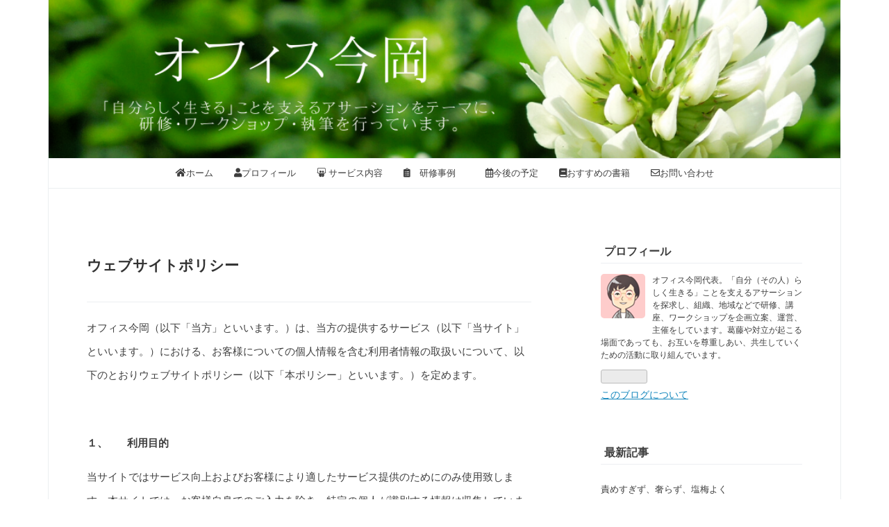

--- FILE ---
content_type: text/html; charset=utf-8
request_url: https://www.office-imaoka.com/site-policy
body_size: 8460
content:
<!DOCTYPE html>
<html
  lang="ja"

data-admin-domain="//blog.hatena.ne.jp"
data-admin-origin="https://blog.hatena.ne.jp"
data-author="assertion1005"
data-avail-langs="ja en"
data-blog="assertion1005.hatenablog.jp"
data-blog-host="assertion1005.hatenablog.jp"
data-blog-is-public="1"
data-blog-name="オフィス今岡"
data-blog-owner="assertion1005"
data-blog-show-ads=""
data-blog-show-sleeping-ads=""
data-blog-uri="https://www.office-imaoka.com/"
data-blog-uuid="26006613529893516"
data-blogs-uri-base="https://www.office-imaoka.com"
data-brand="pro"
data-data-layer="{&quot;hatenablog&quot;:{&quot;admin&quot;:{},&quot;analytics&quot;:{&quot;brand_property_id&quot;:&quot;&quot;,&quot;measurement_id&quot;:&quot;G-4X3RJXNRPN&quot;,&quot;non_sampling_property_id&quot;:&quot;&quot;,&quot;property_id&quot;:&quot;UA-163138628-1&quot;,&quot;separated_property_id&quot;:&quot;UA-29716941-25&quot;},&quot;blog&quot;:{&quot;blog_id&quot;:&quot;26006613529893516&quot;,&quot;content_seems_japanese&quot;:&quot;true&quot;,&quot;disable_ads&quot;:&quot;custom_domain&quot;,&quot;enable_ads&quot;:&quot;false&quot;,&quot;enable_keyword_link&quot;:&quot;true&quot;,&quot;entry_show_footer_related_entries&quot;:&quot;true&quot;,&quot;force_pc_view&quot;:&quot;true&quot;,&quot;is_public&quot;:&quot;true&quot;,&quot;is_responsive_view&quot;:&quot;true&quot;,&quot;is_sleeping&quot;:&quot;false&quot;,&quot;lang&quot;:&quot;ja&quot;,&quot;name&quot;:&quot;\u30aa\u30d5\u30a3\u30b9\u4eca\u5ca1&quot;,&quot;owner_name&quot;:&quot;assertion1005&quot;,&quot;uri&quot;:&quot;https://www.office-imaoka.com/&quot;},&quot;brand&quot;:&quot;pro&quot;,&quot;page_id&quot;:&quot;static_page&quot;,&quot;permalink_entry&quot;:{&quot;author_name&quot;:&quot;assertion1005&quot;,&quot;categories&quot;:&quot;&quot;,&quot;character_count&quot;:1313,&quot;date&quot;:&quot;2020-09-19&quot;,&quot;entry_id&quot;:&quot;26006613629740194&quot;,&quot;first_category&quot;:&quot;&quot;,&quot;hour&quot;:&quot;15&quot;,&quot;title&quot;:&quot;\u30a6\u30a7\u30d6\u30b5\u30a4\u30c8\u30dd\u30ea\u30b7\u30fc&quot;,&quot;uri&quot;:&quot;https://www.office-imaoka.com/site-policy&quot;},&quot;pro&quot;:&quot;pro&quot;,&quot;router_type&quot;:&quot;blogs&quot;}}"
data-device="pc"
data-dont-recommend-pro="false"
data-global-domain="https://hatena.blog"
data-globalheader-color="b"
data-globalheader-type="pc"
data-has-touch-view="1"
data-help-url="https://help.hatenablog.com"
data-hide-header="1"
data-no-suggest-touch-view="1"
data-page="static_page"
data-parts-domain="https://hatenablog-parts.com"
data-plus-available="1"
data-pro="true"
data-router-type="blogs"
data-sentry-dsn="https://03a33e4781a24cf2885099fed222b56d@sentry.io/1195218"
data-sentry-environment="production"
data-sentry-sample-rate="0.1"
data-static-domain="https://cdn.blog.st-hatena.com"
data-version="290ad662750024ea17472b9c1b7e66"



  itemscope
  itemtype="http://schema.org/Blog"


  data-initial-state="{}"

  >
  <head prefix="og: http://ogp.me/ns# fb: http://ogp.me/ns/fb# article: http://ogp.me/ns/article#">

  

  
  <meta name="viewport" content="width=device-width, initial-scale=1.0" />


  


  
  <meta name="Hatena::Bookmark" content="nocomment"/>


  <meta name="robots" content="max-image-preview:large" />


  <meta charset="utf-8"/>
  <meta http-equiv="X-UA-Compatible" content="IE=7; IE=9; IE=10; IE=11" />
  <title>ウェブサイトポリシー - オフィス今岡</title>

  
  <link rel="canonical" href="https://www.office-imaoka.com/site-policy"/>



  

<meta itemprop="name" content="ウェブサイトポリシー - オフィス今岡"/>

  <meta itemprop="image" content="https://cdn.image.st-hatena.com/image/scale/dd716ded1960b5931d801140c33f11f46a9939ab/backend=imagemagick;version=1;width=1300/https%3A%2F%2Fcdn.user.blog.st-hatena.com%2Fdefault_entry_og_image%2F155898228%2F1588128194930507"/>


  <meta property="og:title" content="ウェブサイトポリシー - オフィス今岡"/>
<meta property="og:type" content="article"/>
  <meta property="og:url" content="https://www.office-imaoka.com/site-policy"/>

  <meta property="og:image" content="https://cdn.image.st-hatena.com/image/scale/dd716ded1960b5931d801140c33f11f46a9939ab/backend=imagemagick;version=1;width=1300/https%3A%2F%2Fcdn.user.blog.st-hatena.com%2Fdefault_entry_og_image%2F155898228%2F1588128194930507"/>

<meta property="og:image:alt" content="ウェブサイトポリシー - オフィス今岡"/>
    <meta property="og:description" content="オフィス今岡（以下「当方」といいます。）は、当方の提供するサービス（以下「当サイト」といいます。）における、お客様についての個人情報を含む利用者情報の取扱いについて、以下のとおりウェブサイトポリシー（以下「本ポリシー」といいます。）を定めます。 １、 利用目的 当サイトではサービス向上およびお客様により適したサービス提供のためにのみ使用致します。本サイトでは、お客様自身でのご入力を除き、特定の個人が識別する情報は収集していません。具体的な利用目的は以下のとおりです。 (１）オフィス今岡が提供するサービスの向上のため (２) 当サイトに関するご案内、お問い合わせ等への対応のため (３) 当サイト…" />
<meta property="og:site_name" content="オフィス今岡"/>

  <meta property="article:published_time" content="2020-09-19T06:08:14Z" />

      <meta name="twitter:card"  content="summary_large_image" />
    <meta name="twitter:image" content="https://cdn.image.st-hatena.com/image/scale/dd716ded1960b5931d801140c33f11f46a9939ab/backend=imagemagick;version=1;width=1300/https%3A%2F%2Fcdn.user.blog.st-hatena.com%2Fdefault_entry_og_image%2F155898228%2F1588128194930507" />  <meta name="twitter:title" content="ウェブサイトポリシー - オフィス今岡" />    <meta name="twitter:description" content="オフィス今岡（以下「当方」といいます。）は、当方の提供するサービス（以下「当サイト」といいます。）における、お客様についての個人情報を含む利用者情報の取扱いについて、以下のとおりウェブサイトポリシー（以下「本ポリシー」といいます。）を定めます。 １、 利用目的 当サイトではサービス向上およびお客様により適したサービス提…" />  <meta name="twitter:app:name:iphone" content="はてなブログアプリ" />
  <meta name="twitter:app:id:iphone" content="583299321" />
  <meta name="twitter:app:url:iphone" content="hatenablog:///open?uri=https%3A%2F%2Fwww.office-imaoka.com%2Fsite-policy" />
  
    <meta name="description" content="オフィス今岡（以下「当方」といいます。）は、当方の提供するサービス（以下「当サイト」といいます。）における、お客様についての個人情報を含む利用者情報の取扱いについて、以下のとおりウェブサイトポリシー（以下「本ポリシー」といいます。）を定めます。 １、 利用目的 当サイトではサービス向上およびお客様により適したサービス提供のためにのみ使用致します。本サイトでは、お客様自身でのご入力を除き、特定の個人が識別する情報は収集していません。具体的な利用目的は以下のとおりです。 (１）オフィス今岡が提供するサービスの向上のため (２) 当サイトに関するご案内、お問い合わせ等への対応のため (３) 当サイト…" />
    <meta name="google-site-verification" content="QXNHQSBq3GHoGLOJWkBQRU_SRbYw97vWtbZ02QLjRb4" />


  
<script
  id="embed-gtm-data-layer-loader"
  data-data-layer-page-specific="{&quot;hatenablog&quot;:{&quot;blogs_permalink&quot;:{&quot;blog_afc_issued&quot;:&quot;false&quot;,&quot;is_blog_sleeping&quot;:&quot;false&quot;,&quot;has_related_entries_with_elasticsearch&quot;:&quot;false&quot;,&quot;entry_afc_issued&quot;:&quot;false&quot;,&quot;is_author_pro&quot;:&quot;true&quot;}}}"
>
(function() {
  function loadDataLayer(elem, attrName) {
    if (!elem) { return {}; }
    var json = elem.getAttribute(attrName);
    if (!json) { return {}; }
    return JSON.parse(json);
  }

  var globalVariables = loadDataLayer(
    document.documentElement,
    'data-data-layer'
  );
  var pageSpecificVariables = loadDataLayer(
    document.getElementById('embed-gtm-data-layer-loader'),
    'data-data-layer-page-specific'
  );

  var variables = [globalVariables, pageSpecificVariables];

  if (!window.dataLayer) {
    window.dataLayer = [];
  }

  for (var i = 0; i < variables.length; i++) {
    window.dataLayer.push(variables[i]);
  }
})();
</script>

<!-- Google Tag Manager -->
<script>(function(w,d,s,l,i){w[l]=w[l]||[];w[l].push({'gtm.start':
new Date().getTime(),event:'gtm.js'});var f=d.getElementsByTagName(s)[0],
j=d.createElement(s),dl=l!='dataLayer'?'&l='+l:'';j.async=true;j.src=
'https://www.googletagmanager.com/gtm.js?id='+i+dl;f.parentNode.insertBefore(j,f);
})(window,document,'script','dataLayer','GTM-P4CXTW');</script>
<!-- End Google Tag Manager -->











  <link rel="shortcut icon" href="https://www.office-imaoka.com/icon/favicon">
<link rel="apple-touch-icon" href="https://www.office-imaoka.com/icon/touch">
<link rel="icon" sizes="192x192" href="https://www.office-imaoka.com/icon/link">

  

<link rel="alternate" type="application/atom+xml" title="Atom" href="https://www.office-imaoka.com/feed"/>
<link rel="alternate" type="application/rss+xml" title="RSS2.0" href="https://www.office-imaoka.com/rss"/>

  <link rel="alternate" type="application/json+oembed" href="https://hatena.blog/oembed?url=https%3A%2F%2Fwww.office-imaoka.com%2Fsite-policy&amp;format=json" title="oEmbed Profile of ウェブサイトポリシー"/>
<link rel="alternate" type="text/xml+oembed" href="https://hatena.blog/oembed?url=https%3A%2F%2Fwww.office-imaoka.com%2Fsite-policy&amp;format=xml" title="oEmbed Profile of ウェブサイトポリシー"/>
  
  <link rel="author" href="http://www.hatena.ne.jp/assertion1005/">

  

  
      <link rel="preload" href="https://cdn-ak.f.st-hatena.com/images/fotolife/a/assertion1005/20200429/20200429102305.png" as="image"/>


  
    
<link rel="stylesheet" type="text/css" href="https://cdn.blog.st-hatena.com/css/blog.css?version=290ad662750024ea17472b9c1b7e66"/>

    
  <link rel="stylesheet" type="text/css" href="https://usercss.blog.st-hatena.com/blog_style/26006613529893516/e6e3c4ddd2c9f79d88b690a409465116d4e854d2"/>
  
  

  

  
<script> </script>

  
<style>
  div#google_afc_user,
  div.google-afc-user-container,
  div.google_afc_image,
  div.google_afc_blocklink {
      display: block !important;
  }
</style>


  

  

  <link href="https://use.fontawesome.com/releases/v5.6.1/css/all.css" rel="stylesheet">

  

</head>

  <body class="page-static_page header-image-only enable-top-editarea enable-bottom-editarea static-page-site-policy static-page-layout-entry globalheader-off globalheader-ng-enabled">
    

<div id="globalheader-container"
  data-brand="hatenablog"
  style="display: none"
  >
  <iframe id="globalheader" height="37" frameborder="0" allowTransparency="true"></iframe>
</div>


  
  
  

  <div id="container">
    <div id="container-inner">
      <header id="blog-title" data-brand="hatenablog">
  <div id="blog-title-inner" style="background-image: url('https://cdn-ak.f.st-hatena.com/images/fotolife/a/assertion1005/20200429/20200429102305.png'); background-position: center 0px;">
    <div id="blog-title-content">
      <h1 id="title"><a href="https://www.office-imaoka.com/">オフィス今岡</a></h1>
      
        <h2 id="blog-description">「自分らしく生きる」ことを支えるアサーションをテーマに、研修・ワークショップ・執筆を行っています。</h2>
      
    </div>
  </div>
</header>

      
  <div id="top-editarea">
    <nav id="gnav">
    	<div class="gnav-inner" id="menu-scroll">
		<div class="menu"><a href="https://www.office-imaoka.com/"><i class="fas fa-home" aria-hidden="true"></i>ホーム</a></div>
    <div class="menu"><a href="https://www.office-imaoka.com/profile"><i class="fas fa-user" aria-hidden="true"></i>プロフィール</a></div>
    <div class="menu"><a href="https://www.office-imaoka.com/service"><i class="fab fa-slideshare" aria-hidden="true"></i> サービス内容</a></div>
    <div class="menu"><a href="https://www.office-imaoka.com/case"><i class="fas fa-clipboard-list" aria-hidden="true"></i>　研修事例　</a></div>
    <div class="menu"><a href="https://www.office-imaoka.com/schedule"><i class="far fa-calendar-alt" aria-hidden="true"></i>今後の予定</a></div>
     <div class="menu"><a href="https://www.office-imaoka.com/books"><i class="fas fa-book" aria-hidden="true"></i>おすすめの書籍</a></div>
    <div class="menu"><a href="https://www.office-imaoka.com/contact"><i class="far fa-envelope" aria-hidden="true"></i>お問い合わせ</a></div>
	</div>
</nav>


　　

  </div>


      
      




<div id="content" class="hfeed"
  
  >
  <div id="content-inner">
    <div id="wrapper">
      <div id="main">
        <div id="main-inner">
          

          



          
  
  <!-- google_ad_section_start -->
  <!-- rakuten_ad_target_begin -->
  
  
  

  

  
    
      
        <article class="entry hentry test-hentry js-entry-article date-first autopagerize_page_element chars-1600 words-100 mode-html entry-odd" id="entry-26006613629740194" data-keyword-campaign="" data-uuid="26006613629740194" data-publication-type="page">
  <div class="entry-inner">
    <header class="entry-header">
  
  
  <h1 class="entry-title">
  <a href="https://www.office-imaoka.com/site-policy" class="entry-title-link bookmark">ウェブサイトポリシー</a>
</h1>

  
  


  

  

</header>

    


    <div class="entry-content hatenablog-entry">
  
    <p>オフィス今岡（以下「当方」といいます。）は、当方の提供するサービス（以下「当サイト」といいます。）における、お客様についての個人情報を含む利用者情報の取扱いについて、以下のとおりウェブサイトポリシー（以下「本ポリシー」といいます。）を定めます。</p>
<p> </p>
<p><strong>１、       利用目的</strong></p>
<p>当サイトではサービス向上およびお客様により適したサービス提供のためにのみ使用致します。本サイトでは、お客様自身でのご入力を除き、特定の個人が識別する情報は収集していません。具体的な利用目的は以下のとおりです。</p>
<p><br /> (１）オフィス今岡が提供するサービスの向上のため</p>
<p>(２) 当サイトに関するご案内、お問い合わせ等への対応のため</p>
<p>(３) 当サイトに関する規約等の変更などを通知するため</p>
<p> </p>
<p><strong>２.グーグルアナリティクスの利用に関して</strong></p>
<p>２-1 当サイトには当サイトの利用状況を把握するため、<a class="keyword" href="http://d.hatena.ne.jp/keyword/Google%20Analytics">Google Analytics</a>を使用しています。<a class="keyword" href="http://d.hatena.ne.jp/keyword/Google%20Analytics">Google Analytics</a>により収集、記録、分析されたお客様の情報には、特定の個人を識別する情報は一切含まれません。</p>
<p>当方は、<a class="keyword" href="http://d.hatena.ne.jp/keyword/Google">Google</a>社から分析結果を受け取り、当サイトの閲覧状況を把握します。これらの情報は<a class="keyword" href="http://d.hatena.ne.jp/keyword/Google">Google</a>社により同社のプライバシーポリシーに基づいて管理されます。<a class="keyword" href="http://d.hatena.ne.jp/keyword/Google%20Analytics">Google Analytics</a>の<a class="keyword" href="http://d.hatena.ne.jp/keyword/%CD%F8%CD%D1%B5%AC%CC%F3">利用規約</a>に関する説明については<a class="keyword" href="http://d.hatena.ne.jp/keyword/Google%20Analytics">Google Analytics</a>のサイトを、<a class="keyword" href="http://d.hatena.ne.jp/keyword/Google">Google</a>社のプライバシーポリシーに関する説明については同社のサイトをご覧ください。</p>
<p> </p>
<table>
<tbody>
<tr>
<td width="338">
<p>(1)分析ツール名称</p>
</td>
<td width="285">
<p><a class="keyword" href="http://d.hatena.ne.jp/keyword/Google">Google</a>アナリティクス</p>
</td>
</tr>
<tr>
<td width="338">
<p>(2)分析ツールの提供者</p>
</td>
<td width="285">
<p><a class="keyword" href="http://d.hatena.ne.jp/keyword/Google">Google</a></p>
</td>
</tr>
<tr>
<td width="338">
<p>(3)上記提供者の<a class="keyword" href="http://d.hatena.ne.jp/keyword/%CD%F8%CD%D1%B5%AC%CC%F3">利用規約</a></p>
</td>
<td width="285">
<p><a href="https://marketingplatform.google.com/about/analytics/terms/jp/">https://marketingplatform.google.com/about/analytics/terms/jp/</a></p>
</td>
</tr>
<tr>
<td width="338">
<p>(4)上記提供者のプライバシーポリシー</p>
</td>
<td width="285">
<p><a href="https://policies.google.com/privacy?hl=ja">https://policies.google.com/privacy?hl=ja</a></p>
</td>
</tr>
</tbody>
</table>
<p> </p>
<p>２-2  当サイトに関する閲覧状況の提供を望まれない場合、お客様ご自身によってデータ提供を中止することができます。<a class="keyword" href="http://d.hatena.ne.jp/keyword/Google">Google</a> Analyticの利用を停止しても、当サイトは変わりなくご利用いただけます。</p>
<p>ご希望のお客様は下記URLをご覧の上、無効設定をお願いします。</p>
<p><a href="https://tools.google.com/dlpage/gaoptout?hl=ja">https://tools.google.com/dlpage/gaoptout?hl=ja</a></p>
<p> </p>
<p><strong>３. 第<a class="keyword" href="http://d.hatena.ne.jp/keyword/%BB%B0%BC%D4">三者</a>提供</strong></p>
<p>当方は、利用者情報のうち、個人情報については、法令に定められた場合を除き、あらかじめお客様の同意を得ないで、第<a class="keyword" href="http://d.hatena.ne.jp/keyword/%BB%B0%BC%D4">三者</a>（日本国外にある者を含みます。）に提供しません。</p>
<p> </p>
<p><strong>４. お問い合わせ窓口</strong></p>
<p>ご意見、ご質問、苦情のお申出その他利用者情報の取扱いに関するお問い合わせは、下記の窓口までお願いいたします。</p>
<p> </p>
<p>お問い合わせ先：オフィス今岡<br /> 個人情報取扱責任者：今岡まゆみ<br /> 連絡先：<a href="https://www.office-imaoka.com/contact">こちらの問い合わせページよりご連絡ください</a></p>
<p><strong> </strong></p>
<p><strong>５. ウェブサイトポリシーの変更手続</strong></p>
<p>当方は、必要に応じて、本ポリシーを変更します。本ポリシーを変更した場合には、当サイト上での表示その他の適切な方法により周知します。</p>
<p> </p>
<p> </p>
<p>【2020年9月16日制定】</p>
<p> </p>
<p> </p>
<p> </p>
    
    




    

  
</div>

    

  </div>
</article>

      
      
    
  

  
  <!-- rakuten_ad_target_end -->
  <!-- google_ad_section_end -->
  

  



        </div>
      </div>

      <aside id="box1">
  <div id="box1-inner">
  </div>
</aside>

    </div><!-- #wrapper -->

    
<aside id="box2">
  
  <div id="box2-inner">
    
      

<div class="hatena-module hatena-module-profile">
  <div class="hatena-module-title">
    プロフィール
  </div>
  <div class="hatena-module-body">
    
    <a href="https://www.office-imaoka.com/about" class="profile-icon-link">
      <img src="https://cdn.profile-image.st-hatena.com/users/assertion1005/profile.png?1588535290"
      alt="id:assertion1005" class="profile-icon" />
    </a>
    

    

    

    
    <div class="profile-description">
      <p>オフィス今岡代表。「自分（その人）らしく生きる」ことを支えるアサーションを探求し、組織、地域などで研修、講座、ワークショップを企画立案、運営、主催をしています。葛藤や対立が起こる場面であっても、お互いを尊重しあい、共生していくための活動に取り組んでいます。</p>

    </div>
    

    
      <div class="hatena-follow-button-box btn-subscribe js-hatena-follow-button-box"
  
  >

  <a href="#" class="hatena-follow-button js-hatena-follow-button">
    <span class="subscribing">
      <span class="foreground">読者です</span>
      <span class="background">読者をやめる</span>
    </span>
    <span class="unsubscribing" data-track-name="profile-widget-subscribe-button" data-track-once>
      <span class="foreground">読者になる</span>
      <span class="background">読者になる</span>
    </span>
  </a>
  <div class="subscription-count-box js-subscription-count-box">
    <i></i>
    <u></u>
    <span class="subscription-count js-subscription-count">
    </span>
  </div>
</div>

    

    

    <div class="profile-about">
      <a href="https://www.office-imaoka.com/about">このブログについて</a>
    </div>

  </div>
</div>

    
      <div class="hatena-module hatena-module-recent-entries ">
  <div class="hatena-module-title">
    <a href="https://www.office-imaoka.com/archive">
      最新記事
    </a>
  </div>
  <div class="hatena-module-body">
    <ul class="recent-entries hatena-urllist ">
  
  
    
    <li class="urllist-item recent-entries-item">
      <div class="urllist-item-inner recent-entries-item-inner">
        
          
          
          <a href="https://www.office-imaoka.com/entry/2025/12/27/101606" class="urllist-title-link recent-entries-title-link  urllist-title recent-entries-title">責めすぎず、奢らず、塩梅よく</a>




          
          

                </div>
    </li>
  
    
    <li class="urllist-item recent-entries-item">
      <div class="urllist-item-inner recent-entries-item-inner">
        
          
          
          <a href="https://www.office-imaoka.com/entry/2025/09/28/174556" class="urllist-title-link recent-entries-title-link  urllist-title recent-entries-title">「見せる復興」から来年秋完成へ、首里城への思い</a>




          
          

                </div>
    </li>
  
    
    <li class="urllist-item recent-entries-item">
      <div class="urllist-item-inner recent-entries-item-inner">
        
          
          
          <a href="https://www.office-imaoka.com/entry/2025/08/02/173405" class="urllist-title-link recent-entries-title-link  urllist-title recent-entries-title">アサーションが意味する「自分も相手も大切にする」とは</a>




          
          

                </div>
    </li>
  
    
    <li class="urllist-item recent-entries-item">
      <div class="urllist-item-inner recent-entries-item-inner">
        
          
          
          <a href="https://www.office-imaoka.com/entry/2025/06/28/105420" class="urllist-title-link recent-entries-title-link  urllist-title recent-entries-title">亡くなった人も応援してくれている</a>




          
          

                </div>
    </li>
  
    
    <li class="urllist-item recent-entries-item">
      <div class="urllist-item-inner recent-entries-item-inner">
        
          
          
          <a href="https://www.office-imaoka.com/entry/2025/04/28/182455" class="urllist-title-link recent-entries-title-link  urllist-title recent-entries-title">「あれかこれか」から「あれもこれも」へ</a>




          
          

                </div>
    </li>
  
</ul>

      </div>
</div>

    
      

<div class="hatena-module hatena-module-category">
  <div class="hatena-module-title">
    カテゴリー
  </div>
  <div class="hatena-module-body">
    <ul class="hatena-urllist">
      
        <li>
          <a href="https://www.office-imaoka.com/archive/category/%E3%82%B3%E3%83%A9%E3%83%A0" class="category-コラム">
            コラム (56)
          </a>
        </li>
      
        <li>
          <a href="https://www.office-imaoka.com/archive/category/%E3%82%B3%E3%83%9F%E3%83%A5%E3%83%8B%E3%82%B1%E3%83%BC%E3%82%B7%E3%83%A7%E3%83%B3" class="category-コミュニケーション">
            コミュニケーション (32)
          </a>
        </li>
      
        <li>
          <a href="https://www.office-imaoka.com/archive/category/%E3%82%A2%E3%82%B5%E3%83%BC%E3%82%B7%E3%83%A7%E3%83%B3" class="category-アサーション">
            アサーション (71)
          </a>
        </li>
      
        <li>
          <a href="https://www.office-imaoka.com/archive/category/%E3%83%8A%E3%83%A9%E3%83%86%E3%82%A3%E3%83%B4" class="category-ナラティヴ">
            ナラティヴ (21)
          </a>
        </li>
      
        <li>
          <a href="https://www.office-imaoka.com/archive/category/%E3%83%95%E3%82%A1%E3%82%B7%E3%83%AA%E3%83%86%E3%83%BC%E3%82%B7%E3%83%A7%E3%83%B3" class="category-ファシリテーション">
            ファシリテーション (56)
          </a>
        </li>
      
        <li>
          <a href="https://www.office-imaoka.com/archive/category/%E6%8C%81%E3%81%A1%E5%91%B3" class="category-持ち味">
            持ち味 (18)
          </a>
        </li>
      
        <li>
          <a href="https://www.office-imaoka.com/archive/category/%E3%83%81%E3%83%BC%E3%83%A0%E3%81%A5%E3%81%8F%E3%82%8A" class="category-チームづくり">
            チームづくり (31)
          </a>
        </li>
      
        <li>
          <a href="https://www.office-imaoka.com/archive/category/%E3%83%AF%E3%83%BC%E3%82%AF%E3%82%B7%E3%83%A7%E3%83%83%E3%83%97" class="category-ワークショップ">
            ワークショップ (48)
          </a>
        </li>
      
        <li>
          <a href="https://www.office-imaoka.com/archive/category/%E4%BA%BA%E6%A8%A9%E3%83%BB%E3%83%80%E3%82%A4%E3%83%90%E3%83%BC%E3%82%B7%E3%83%86%E3%82%A3" class="category-人権・ダイバーシティ">
            人権・ダイバーシティ (24)
          </a>
        </li>
      
        <li>
          <a href="https://www.office-imaoka.com/archive/category/%E4%BD%93%E9%A8%93%E5%AD%A6%E7%BF%92" class="category-体験学習">
            体験学習 (27)
          </a>
        </li>
      
        <li>
          <a href="https://www.office-imaoka.com/archive/category/%E3%83%AA%E3%83%BC%E3%83%80%E3%83%BC%E3%82%B7%E3%83%83%E3%83%97" class="category-リーダーシップ">
            リーダーシップ (4)
          </a>
        </li>
      
        <li>
          <a href="https://www.office-imaoka.com/archive/category/%E3%82%AD%E3%83%A3%E3%83%AA%E3%82%A2" class="category-キャリア">
            キャリア (7)
          </a>
        </li>
      
        <li>
          <a href="https://www.office-imaoka.com/archive/category/%E3%83%8F%E3%83%A9%E3%82%B9%E3%83%A1%E3%83%B3%E3%83%88" class="category-ハラスメント">
            ハラスメント (28)
          </a>
        </li>
      
        <li>
          <a href="https://www.office-imaoka.com/archive/category/%E3%83%A1%E3%83%B3%E3%82%BF%E3%83%AB%E3%83%98%E3%83%AB%E3%82%B9" class="category-メンタルヘルス">
            メンタルヘルス (20)
          </a>
        </li>
      
        <li>
          <a href="https://www.office-imaoka.com/archive/category/%E7%A0%94%E4%BF%AE%E3%83%BB%E8%AC%9B%E5%BA%A7" class="category-研修・講座">
            研修・講座 (41)
          </a>
        </li>
      
        <li>
          <a href="https://www.office-imaoka.com/archive/category/%E3%83%97%E3%83%AC%E3%82%BC%E3%83%B3%E3%83%86%E3%83%BC%E3%82%B7%E3%83%A7%E3%83%B3" class="category-プレゼンテーション">
            プレゼンテーション (44)
          </a>
        </li>
      
        <li>
          <a href="https://www.office-imaoka.com/archive/category/%E6%B3%95%E6%94%B9%E6%AD%A3" class="category-法改正">
            法改正 (10)
          </a>
        </li>
      
        <li>
          <a href="https://www.office-imaoka.com/archive/category/%E5%8A%B4%E5%8B%99%E7%AE%A1%E7%90%86%E3%83%BB%E5%83%8D%E3%81%8D%E6%96%B9" class="category-労務管理・働き方">
            労務管理・働き方 (9)
          </a>
        </li>
      
        <li>
          <a href="https://www.office-imaoka.com/archive/category/%E3%83%9B%E3%82%B9%E3%83%94%E3%82%BF%E3%83%AA%E3%83%86%E3%82%A3%E3%83%BB%E6%8E%A5%E9%81%87" class="category-ホスピタリティ・接遇">
            ホスピタリティ・接遇 (7)
          </a>
        </li>
      
        <li>
          <a href="https://www.office-imaoka.com/archive/category/%E3%83%97%E3%83%AD%E3%83%95%E3%82%A3%E3%83%BC%E3%83%AB" class="category-プロフィール">
            プロフィール (2)
          </a>
        </li>
      
        <li>
          <a href="https://www.office-imaoka.com/archive/category/%E7%94%A8%E8%AA%9E%E9%9B%86" class="category-用語集">
            用語集 (1)
          </a>
        </li>
      
    </ul>
  </div>
</div>

    
      <div class="hatena-module hatena-module-search-box">
  <div class="hatena-module-title">
    検索
  </div>
  <div class="hatena-module-body">
    <form class="search-form" role="search" action="https://www.office-imaoka.com/search" method="get">
  <input type="text" name="q" class="search-module-input" value="" placeholder="記事を検索" required>
  <input type="submit" value="検索" class="search-module-button" />
</form>

  </div>
</div>

    
    
  </div>
</aside>


  </div>
</div>




      

      
  <div id="bottom-editarea">
    <div id="copyright"><a href="https://www.office-imaoka.com/site-policy">ウェブサイトポリシー</a><p>Copyright ©オフィス今岡 All rights reserved.</p></div>

  </div>


    </div>
  </div>
  

  

  
    <div id="fb-root"></div>
<script>(function(d, s, id) {
  var js, fjs = d.getElementsByTagName(s)[0];
  if (d.getElementById(id)) return;
  js = d.createElement(s); js.id = id;
  js.src = "//connect.facebook.net/ja_JP/sdk.js#xfbml=1&appId=719729204785177&version=v17.0";
  fjs.parentNode.insertBefore(js, fjs);
}(document, 'script', 'facebook-jssdk'));</script>

  
  

<div class="quote-box">
  <div class="tooltip-quote tooltip-quote-stock">
    <i class="blogicon-quote" title="引用をストック"></i>
  </div>
  <div class="tooltip-quote tooltip-quote-tweet js-tooltip-quote-tweet">
    <a class="js-tweet-quote" target="_blank" data-track-name="quote-tweet" data-track-once>
      <img src="https://cdn.blog.st-hatena.com/images/admin/quote/quote-x-icon.svg?version=290ad662750024ea17472b9c1b7e66" title="引用して投稿する" >
    </a>
  </div>
</div>

<div class="quote-stock-panel" id="quote-stock-message-box" style="position: absolute; z-index: 3000">
  <div class="message-box" id="quote-stock-succeeded-message" style="display: none">
    <p>引用をストックしました</p>
    <button class="btn btn-primary" id="quote-stock-show-editor-button" data-track-name="curation-quote-edit-button">ストック一覧を見る</button>
    <button class="btn quote-stock-close-message-button">閉じる</button>
  </div>

  <div class="message-box" id="quote-login-required-message" style="display: none">
    <p>引用するにはまずログインしてください</p>
    <button class="btn btn-primary" id="quote-login-button">ログイン</button>
    <button class="btn quote-stock-close-message-button">閉じる</button>
  </div>

  <div class="error-box" id="quote-stock-failed-message" style="display: none">
    <p>引用をストックできませんでした。再度お試しください</p>
    <button class="btn quote-stock-close-message-button">閉じる</button>
  </div>

  <div class="error-box" id="unstockable-quote-message-box" style="display: none; position: absolute; z-index: 3000;">
    <p>限定公開記事のため引用できません。</p>
  </div>
</div>

<script type="x-underscore-template" id="js-requote-button-template">
  <div class="requote-button js-requote-button">
    <button class="requote-button-btn tipsy-top" title="引用する"><i class="blogicon-quote"></i></button>
  </div>
</script>



  
  <div id="hidden-subscribe-button" style="display: none;">
    <div class="hatena-follow-button-box btn-subscribe js-hatena-follow-button-box"
  
  >

  <a href="#" class="hatena-follow-button js-hatena-follow-button">
    <span class="subscribing">
      <span class="foreground">読者です</span>
      <span class="background">読者をやめる</span>
    </span>
    <span class="unsubscribing" data-track-name="profile-widget-subscribe-button" data-track-once>
      <span class="foreground">読者になる</span>
      <span class="background">読者になる</span>
    </span>
  </a>
  <div class="subscription-count-box js-subscription-count-box">
    <i></i>
    <u></u>
    <span class="subscription-count js-subscription-count">
    </span>
  </div>
</div>

  </div>

  



    


  <script async src="https://platform.twitter.com/widgets.js" charset="utf-8"></script>

<script src="https://b.st-hatena.com/js/bookmark_button.js" charset="utf-8" async="async"></script>


<script type="text/javascript" src="https://cdn.blog.st-hatena.com/js/external/jquery.min.js?v=1.12.4&amp;version=290ad662750024ea17472b9c1b7e66"></script>







<script src="https://cdn.blog.st-hatena.com/js/texts-ja.js?version=290ad662750024ea17472b9c1b7e66"></script>



  <script id="vendors-js" data-env="production" src="https://cdn.blog.st-hatena.com/js/vendors.js?version=290ad662750024ea17472b9c1b7e66" crossorigin="anonymous"></script>

<script id="hatenablog-js" data-env="production" src="https://cdn.blog.st-hatena.com/js/hatenablog.js?version=290ad662750024ea17472b9c1b7e66" crossorigin="anonymous" data-page-id="static_page"></script>


  <script>Hatena.Diary.GlobalHeader.init()</script>







    

    





  </body>
</html>

